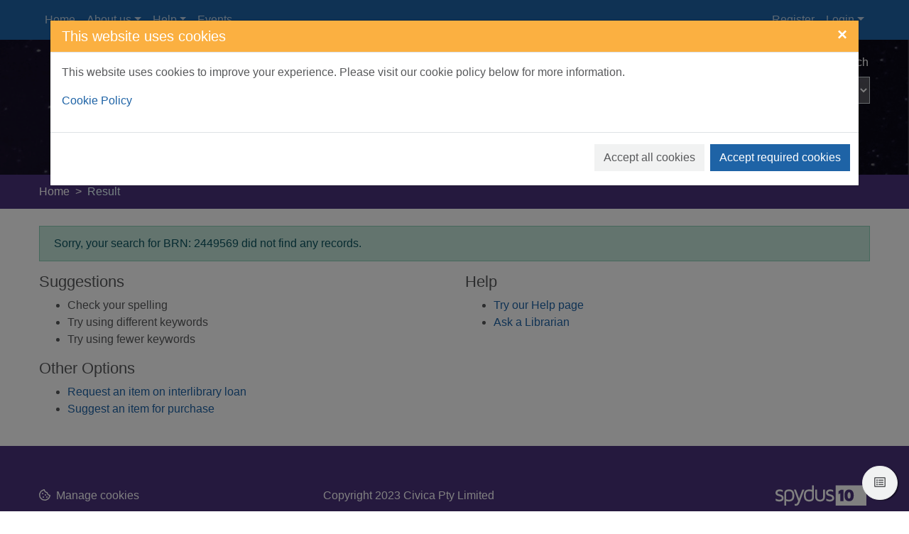

--- FILE ---
content_type: text/html; charset=UTF-8
request_url: https://southlanarkshire.spydus.co.uk/cgi-bin/spydus.exe/ENQ/WPAC/BIBENQ?SETLVL=&BRN=2449569
body_size: 45599
content:
<!DOCTYPE html>
<html lang="en" xmlns="http://www.w3.org/1999/xhtml" xmlns:x="http://www.w3.org/1999/xhtml" xmlns:msxsl="urn:schemas-microsoft-com:xslt" xmlns:civica="http://www.civica.com"><head prefix="og: http://ogp.me/ns# books: http://ogp.me/ns/books#" data-cookie="1"><meta charset="utf-8" /><meta http-equiv="x-ua-compatible" content="ie=edge" /><title>Result | South Lanarkshire Libraries</title><meta name="viewport" content="width=device-width, initial-scale=1, shrink-to-fit=no" /><meta name="robots" content="noindex, follow" /><meta property="og:image" content="https://southlanarkshire.spydus.co.uk/docs/WPAC/images/SLLC LOGO WHITE.png" /><link rel="apple-touch-icon" sizes="57x57" href="/favicon/apple-touch-icon-57x57.png" /><link rel="apple-touch-icon" sizes="60x60" href="/favicon/apple-touch-icon-60x60.png" /><link rel="apple-touch-icon" sizes="72x72" href="/favicon/apple-touch-icon-72x72.png" /><link rel="apple-touch-icon" sizes="76x76" href="/favicon/apple-touch-icon-76x76.png" /><link rel="apple-touch-icon" sizes="114x114" href="/favicon/apple-touch-icon-114x114.png" /><link rel="apple-touch-icon" sizes="120x120" href="/favicon/apple-touch-icon-120x120.png" /><link rel="apple-touch-icon" sizes="144x144" href="/favicon/apple-touch-icon-144x144.png" /><link rel="apple-touch-icon" sizes="152x152" href="/favicon/apple-touch-icon-152x152.png" /><link rel="apple-touch-icon" sizes="180x180" href="/favicon/apple-touch-icon-180x180.png" /><link rel="icon" type="image/png" href="/favicon/favicon-32x32.png" sizes="32x32" /><link rel="icon" type="image/png" href="/favicon/favicon-96x96.png" sizes="96x96" /><link rel="icon" type="image/png" href="/favicon/favicon-16x16.png" sizes="16x16" /><link rel="icon" type="image/png" href="/favicon/android-chrome-192x192.png" sizes="192x192" /><link rel="manifest" href="/favicon/manifest.json" /><meta name="msapplication-TileColor" content="#195959" /><meta name="msapplication-TileImage" content="/favicon/mstile-144x144.png" /><meta name="theme-color" content="#ffffff" /><meta property="og:site_name" content="South Lanarkshire Libraries" /><meta property="og:locale" content="en-AU" /><script src="/docs/WPAC/js/modernizr-spydus.js"></script><link href="/docs/WPAC/css/bootstrap.min.css" rel="stylesheet" /><link href="/docs/WPAC/css/kendo.default-main.min.css" rel="stylesheet" /><link href="/docs/WPAC/css/spydus.css" rel="stylesheet" /><link href="/docs/WPAC/fontawesome-pro-5.15.4-web/css/all.min.css" rel="stylesheet" /><link href="/docs/WPAC/fontawesome-pro-5.15.4-web/css/v4-shims.min.css" rel="stylesheet" /><link href="/docs/WPAC/css/jssocials.css" rel="stylesheet" /><link href="/docs/WPAC/css/jssocials-theme-flat.css" rel="stylesheet" /><script src="/docs/WPAC/js/timeout.js"></script><script defer="defer">
                setupTimeout(1200, 20, '/cgi-bin/spydus.exe/MSGTRN/WPAC/TIMEOUT');
              </script><script async="true" src="https://www.googletagmanager.com/gtag/js?id=G-XR9VD1Q8VT"></script><script>
        var allowGA = false;
        var cookieVal = GetCookie("consentSettings" + getCookieLocationPort());
        if (cookieVal == 'ALL')
          allowGA = true;

        if (allowGA) {
          window.dataLayer = window.dataLayer || [];
          function gtag(){dataLayer.push(arguments);}
          gtag('js', new Date());
          gtag('config', 'G-XR9VD1Q8VT');
        }
      </script><style type="text/css">
      body {
        background-color: rgba(255,255,255,1);
        color: rgba(88,89,91,1);
      }

      a {
        color: rgba(30, 99, 166, 1);
        text-decoration: none;
        font-weight: 400;
      }

        a:hover {
          color: rgba(30, 99, 166, 1);
          text-decoration: underline;
        }

      .container {
        max-width: 1200px;
      }

      h1, .h1 {
        font-size: 1.75rem;
      }

      h2, .h2 {
        font-size: 1.5rem;
      }

      h3, .h3 {
        font-size: 1.375rem;
      }

      h4, .h4 {
        font-size: 1.25rem;
      }

      h5, .h5 {
        font-size: 1.125rem;
      }

      header {
        
            background-image: url('/docs/wpac/images/Spydus active-e-1400x1050.gif');
          
      }

        header:before {
          background-color: rgba(0, 0, 0, 0.55);
        }

      #header-main {
        height: 190px;
        padding-top: 20px;
      }

      @media (min-width: 768px) {
        #header-main.header-large {
          height: 190px;
          padding-top: 20px;
        }
      }

      .header-logo img {
        width: 180px;
      }

      .navbar,
      #skiptocontent {
        background-color: rgba(30, 99, 166, 1);
      }

      .navbar-brand img {
        width: 40px;
        height: 33px;
      }

      .navbar-nav .nav-link {
        color: rgba(255,255,255,.7);
        text-decoration: none;
        font-weight: 400;
      }

      .navbar-nav .nav-link:hover,
      #skiptocontent a {
        color: rgba(255,255,255,1);
        text-decoration: none;
      }

      #header-search-advanced {
        color: rgba(255, 255, 255, 1);
        text-decoration: none;
        font-weight: 400;
      }

        #header-search-advanced:hover {
          color: rgba(255, 255, 255, 1);
          text-decoration: underline;
        }

      #header-search input {
        background-color: rgba(0, 0, 0, 0.13);
        color: rgba(255, 255, 255, 1);
        border-bottom-color: rgba(255, 255, 255, 1);
      }

        #header-search input::placeholder {
          color: rgba(255, 255, 255, 0.7);
        }

      #header-search button {
        background-color: transparent;
        color: rgba(255,255,255,1);
        border-bottom-color: rgba(255,255,255,1);
      }

      #header-search select {
        background-color: rgba(255,255,255,.3);
        color: rgba(255, 255, 255, 1);
      }

        #header-search select option,
        #header-search select optgroup {
          color: rgba(88,89,91,1);
      }

      ul.autocompleter-choices li.autocompleter-selected {
        background-color: rgba(241,98,78,1);
        color: rgba(255,255,255,1);
      }

      .navbar-login {
        background-color: rgba(241,242,242,1);
      }

      @media (min-width: 992px) {
        .navbar-login {
          min-width: 350px;
        }
      }

      footer {
        background-color: rgba(74, 50, 124, 1);
        color: rgba(255,255,255,1);
        padding-top: 50px;
        padding-bottom: 50px;
      }

      footer a {
        color: rgba(255,255,255,1);
        text-decoration: none;
        font-weight: 400;
      }

        footer a:hover {
          color: rgba(255,255,255,1);
          text-decoration: underline;
      }

      #mylist-floating a {
        color: rgba(88,89,91,1);
      }

      .search-result-header h1 {
        font-size: 1.25rem;
      }

      @media (min-width: 768px) {
        .search-result-header h1 {
          font-size: 1.75rem;
        }
      }

      .main-content-header {
        color: rgba(30, 99, 166, 1);
      }

      .result-header-options {
        background-color: rgba(241,242,242,1);
      }

      .prvnxt {
        color: rgba(187,189,191,1);
      }

      #breadcrumbs {
        background-color: rgba(74, 50, 124, 1);
      }

        #breadcrumbs a {
          color: rgba(255,255,255,1);
          text-decoration: none;
          font-weight: 400;
        }

          #breadcrumbs a:hover {
            color: rgba(255,255,255,1);
            text-decoration: underline;
          }

      .breadcrumb-item + .breadcrumb-item:before {
        content: ">";
        color: rgba(255,255,255,1);
      }

      .breadcrumb-item.active {
        color: rgba(232,255,255,1);
      }

      .btn-primary {
        color: rgba(255,255,255,1);
        background-color: rgba(30, 99, 166, 1);
        border-color: rgba(30, 99, 166, 1);
      }
      
        .btn-primary:hover,
        .btn-primary:focus,
        .btn-primary.focus,
        .btn-primary:active,
        .btn-primary.active,
        .btn-primary:disabled,
        .btn-primary.disabled,
        .show > .btn-primary.dropdown-toggle {
          color: rgba(255,255,255,1);
          background-color: rgba(30, 99, 166, 1) !important;
          border-color: rgba(30, 99, 166, 1) !important;
        }
        
      .btn-outline-primary {
        color: rgba(30, 99, 166, 1);
        border-color: rgba(30, 99, 166, 1);
      }

        .btn-outline-primary:hover,
        .btn-outline-primary:focus,
        .btn-outline-primary.focus,
        .btn-outline-primary:active,
        .btn-outline-primary.active {
          color: rgba(255,255,255,1);
          background-color: rgba(30, 99, 166, 1) !important;
          border-color: rgba(30, 99, 166, 1) !important;
        }

      .btn-secondary {
        background-color: rgba(241,242,242,1);
        border-color: rgba(241,242,242,1);
        color: rgba(88,89,91,1);
      }

        .btn-secondary:hover,
        .btn-secondary:active,
        .btn-secondary.active,
        .show &gt; .btn-secondary.dropdown-toggle {
          background-color: rgba(230,231,232,1);
          border-color: rgba(187,189,191,1);
          color: rgba(88,89,91,1);
        }

      .alert-info {
        color: rgba(12,84,96,1);
        background-color: rgba(197,230,218,1);
        border-color: rgba(139,206,182,1);
      }

        .alert-info a {
          color: rgba(6,44,51,1);
        }

      .alert-update {
        color: rgba(0,0,0,1);
        background-color: rgba(253,245,244,1);
        border-color: rgba(232,159,147,1);
      }

      .alert-warning {
        color: rgba(133,100,4,1);
        background-color: rgba(255,243,205,1);
        border-color: rgba(255,238,186,1);
      }

        .alert-warning a {
          color: rgba(83,63,3,1);
        }

      .alert-danger {
        color: rgba(114,28,36,1);
        background-color: rgba(248,215,218,1);
        border-color: rgba(245,198,203,1);
      }

        .alert-danger a {
          color: rgba(73,18,23,1);
        }

      .alert-success {
        color: rgba(21,87,36,1);
        background-color: rgba(212,237,218,1);
        border-color: rgba(195,230,203,1);
      }

        .alert-success a {
          color: rgba(11,46,19,1);
        }

      .alert a {
        font-weight: 700;
      }

      .panel {
        background-color: rgba(241,242,242,1);
        border-color: rgba(30, 99, 166, 1);
      }

      .panel-header {
        background-color: rgba(30, 99, 166, 1);
      }

        .panel-header h5 {
          font-size: 1.125rem;
          font-weight: 500;
          color: rgba(255,255,255,1);
      }

      .panel-alert {
        border-color: rgba(177,16,48,1);
      }

        .panel-alert .panel-header {
          background-color: rgba(177,16,48,1);
      }

      .list-group-item-action:focus,
      .list-group-item-action:hover {
        background-color: rgba(230,231,232,1);
      }

      .list-group-item.active {
        background-color: rgba(30, 99, 166, 1);
        border-color: rgba(30, 99, 166, 1);
      }

      .modal-header {
        background-color: rgba(251,176,65,1);
      }

        .modal-header button.close {
          color: rgba(255,255,255,1);
        }

      .modal-title {
        color: rgba(255,255,255,1);
      }

      .page-link {
        color: rgba(30, 99, 166, 1);
      }

        .page-link:hover {
          color: rgba(30, 99, 166, 1);
        }

      .page-item.active .page-link {
        background-color: rgba(30, 99, 166, 1);
        border-color: rgba(30, 99, 166, 1);
      }

      .page-item.disabled .page-link {
        color: rgba(187,189,191,1);
      }

      .form-horizontal .form-control,
      .form-horizontal .form-control:focus {
        background-color: rgba(241,242,242,1);
      }
      
      .form-buttons .btn-secondary {
        border-color: rgba(0,0,0,.15);
      }
    
      .form-options legend {
        color: rgba(30, 99, 166, 1);
      }

      .legend-sm {
        color: rgba(30, 99, 166, 1);
      }
      
      .form-static-text-alert {
        font-weight: 600;
        color: rgba(177,16,48,1);
      }
      
      .label-required:before {
        content: "*";
        font-weight: 700;
        color: rgba(177,16,48,1);
      }

      .label-selected:before {
        content: "*";
        font-weight: 700;
        color: rgba(30, 99, 166, 1);
      }
      
      .form-check.radio-inline:hover,
      .form-check.radio-inline.is-checked {
        border-color: rgba(0,0,0,.15);
        background-color: rgba(241,242,242,1);
      }

      .form-check.checkbox-shrink:hover,
      .form-check.checkbox-shrink.is-checked {
        border-color: rgba(0,0,0,.15);
        background-color: rgba(241,242,242,1);
      }
      
      .highlight {
        color: inherit;
        font-weight: inherit;
      }

      .rating {
        font-size: 1.25rem;
        color: rgba(251,176,65,1) !important;
      }

      .badge-spydus {
        background-color: rgba(241,98,78,1);
        color: rgba(255,255,255,1) !important;
      }
      
      .noimgsc {
        background-color: rgba(30, 99, 166, 1);
      }
      
      .noimgsc .bc1 {
        background-color: rgba(182,43,96,1);
        color: rgba(255,255,255,1);
      }

      .noimgsc .bc2 {
        background-color: rgba(241,98,78,1);
        color: rgba(255,255,255,1);
      }

      .noimgsc .bc3 {
        background-color: rgba(251,176,65,1);
        color: rgba(0,0,0,1);
      }

      .noimgsc .bc4 {
        background-color: rgba(43,146,109,1);
        color: rgba(255,255,255,1);
      }

      .noimgsc .bc5 {
        background-color: rgba(132,35,148,1);
        color: rgba(255,255,255,1);
      }

      .noimgsc .bc6 {
        background-color: rgba(76,175,80,1);
        color: rgba(0,0,0,1);
      }

      .noimgsc .bc7 {
        background-color: rgba(251,176,65,1);
        color: rgba(0,0,0,1);
      }

      .noimgsc .bc8 {
        background-color: rgba(43,146,109,1);
        color: rgba(255,255,255,1);
      }

      .noimgsc .bc9 {
        background-color: rgba(132,35,148,1);
        color: rgba(255,255,255,1);
      }

      .noimgsc .bc10 {
        background-color: rgba(182,43,96,1);
        color: rgba(255,255,255,1);
      }
      
      @media (min-width: 992px) {
        .col-records-brief {
          padding-left: 3rem;
        }
      }
      
      .current-sort {
        text-decoration: underline;
      }
      
      .dropdown-item.sort-selected {
        color: rgba(248,249,250,1) !important;
        background-color: rgba(108,117,125,1) !important;
      }
      
      .availability a {
        color: rgba(30, 99, 166, 1);
        text-decoration: none;
        font-weight: 600;
      }

      .availability a:hover {
        color: rgba(30, 99, 166, 1);
        text-decoration: underline;
      }
      
      .card-list-image-header {
        background-color: rgba(241,98,78,1);
        color: rgba(255,255,255,1);
      }

      .card-list .card-list-header-message .newTitle {
        color: rgba(241,98,78,1);
        font-size: 1.259rem;
        font-weight: 600;
      }

      .card-list .card-list-header-message .prevBorrowed {
        color: rgba(241,98,78,1);
        font-size: 1.259rem;
        font-weight: 600;
      }

      .card-grid-image-header {
      background-color: rgba(241,98,78,1);
        color: rgba(255,255,255,1);
      }
      
      .card-grid-image-body .recfrmt-icon {
        background-color: rgba(0,0,0,1);
        color: rgba(255,255,255,1);
      }

      .card-grid .card-text.newTitle {
        color: rgba(241,98,78,1);
        font-size: 1.259rem;
        font-weight: 600;
      }

      .card-grid .card-text.prevBorrowed {
        color: rgba(241,98,78,1);
        font-size: 1.259rem;
        font-weight: 600;
      }

      .fd-feature {
      margin-top: .25rem;
        background-color: rgba(30, 99, 166, 1);
      }

      .fd-feature .card {
        color: rgba(255,255,255,1);
      }

      .fd-feature .card a {
        color: rgba(255,255,255,1);
      }

      .fd-feature .card-text.newTitle {
        color: rgba(255,255,255,1);
        font-size: 1.25rem;
        font-weight: 600;
      }

      .fd-feature .card-text.prevBorrowed {
        color: rgba(255,255,255,1);
        font-size: 1.25rem;
        font-weight: 600;
      }

      .fd-availability .card-header {
      color: rgba(255,255,255,1);
        background-color: rgba(30, 99, 166, 1);
      }
      
      @media (min-width: 768px) {
        .fd-availability .card {
          box-shadow: .25rem .25rem 1rem rgba(59,136,149,.6);
        }
      }
      
      .fd-caption {
        font-weight: 600;
      }
      
      .openinghours-day {
        font-weight: 700;
      }

      .holiday-dates {
        font-weight: 700;
      }

      #imageViewer {
        height: 200px;
      }

      @media (min-width: 768px) {
        #imageViewer {
          height: 400px;
        }
      }

      .counter .form-check:hover {
        background-color: rgba(230,231,232,1);
      }

      .counter .form-check.is-checked {
        background-color: rgba(255,236,211,1);
      }
      
      .thumb-container {
        background: rgba(241,242,242,1);
        border-color: rgba(230,231,232,1);
      }
      
      @media (min-width: 992px) {
        .brw-loggedin {
          width: 14rem;
        }

        .brw-loggedin.show {
          background-color: rgba(241,98,78,1);
          color: rgba(255,255,255,1);
        }

        .brw-loggedin.show #navbarLoginMenuLinkName {
          color: rgba(255,255,255,1);
        }

        .brw-loggedin .dropdown-menu {
          background-color: rgba(241,98,78,1);
          width: 14rem;
          border-color: rgba(241,98,78,1);
        }

        .brw-loggedin .dropdown-menu a {
          color: rgba(255,255,255,1);
        }

        .brw-loggedin .dropdown-header {
          color: rgba(255,255,255,1);
        }

        .brw-loggedin .dropdown-menu a:hover,
        .brw-loggedin .dropdown-menu a:focus,
        .brw-loggedin .dropdown-menu a:active {
          color: rgba(255,255,255,1);
          background-color: rgba(244,129,105,1);
        }

        .brw-loggedin .dropdown-divider {
          border-top-color: rgba(244,129,105,1);
        }
      }
      
      .brw-dashboard-item {
        color: rgba(255,255,255,1);
        background-color: rgba(30, 99, 166, 1);
      }

      .brw-dashboard-item:hover {
        background-color: rgba(8,62,82,.8) !important;
        color: rgba(255,255,255,1);
      }
      
      .brw-dashboard-alert-danger {
        background-color: rgba(182,43,96,1);
      }

      .brw-dashboard-alert-success {
        background-color: rgba(14,78,14,1);
      }
      
      .is-new .brw-message-text {
        font-weight: 700;
      }
      
      .loan-overdue {
        font-weight: 700;
        color: rgba(255,0,0,1);
      }

      .loan-due-today {
        font-weight: 700;
        color: rgba(255,0,0,1);
      }

      .loan-due-soon {
        font-weight: 700;
        color: rgba(255,0,0,1);
      }

      .loan-reserved {
        font-weight: 700;
        color: rgba(255,0,0,1);
      }
      
      .table-stacked .dropdown-item {
        color: rgba(88,89,91,1) !important;
      }
      
      .tab-container-collapse .tab-container-head span {
        color: rgba(74, 50, 124, 1);
      }

      a.header-collapse {
        color: rgba(74, 50, 124, 1);
      }

      a.header-collapse:hover {
        color: rgba(74, 50, 124, 1);
      }
      
      .tab-container-fixed {
        box-shadow: .125rem .125rem .75rem rgba(0,0,0,.125);
      }

      .tab-container-head h2 {
        font-size: 1.25rem;
      }
      
      .tab-container-fixed .tab-container-head h2 {
        background-color: rgba(74, 50, 124, 1);
        color: rgba(255,255,255,1);
      }
      
      .facet-oper-and {
        background-color: rgba(30, 99, 166, 1);
        border-color: rgba(30, 99, 166, 1);
        color: rgba(255,255,255,1);
      }

      .facet-oper-not {
        background-color: rgba(30, 99, 166, 1);
        border-color: rgba(30, 99, 166, 1);
        color: rgba(255,255,255,1);
      }
      
      .facet-group-header:hover {
        background-color: rgba(230,231,232,1);
      }

      .facet-group-header a {
        color: rgba(88,89,91,1);
        font-weight: 600;
      }

      .facet-group-header a:hover {
        color: rgba(88,89,91,1);
      }

      .facet-group-header a.collapsed {
        font-weight: 400;
      }
      
      .menu-group-header:hover {
        background-color: rgba(230,231,232,1);
      }

      .menu-group-header a {
        color: rgba(88,89,91,1);
        font-weight: 600;
      }

      .menu-group-header a:hover {
        color: rgba(88,89,91,1);
      }

      .menu-group-header a.collapsed {
        font-weight: 400;
      }

      .event-inprogress {
        font-weight: 700;
        color: rgba(14,78,14,1);
      }

      .event-cancelled {
        font-weight: 700;
        color: rgba(255,0,0,1);
      }

      .event-closed {
        font-weight: 700;
        color: rgba(255,0,0,1);
      }

      .event-complete {
        font-weight: 700;
        color: rgba(255,0,0,1);
      }

      .event-full {
        font-weight: 700;
        color: rgba(255,0,0,1);
      }

      .event-registrationreq {
        font-weight: 700;
        color: rgba(8,62,82,1);
      }

      .event-noregistration {
        font-weight: 700;
        color: rgba(8,62,82,1);
      }

      .event-venueregistration {
        font-weight: 700;
        color: rgba(8,62,82,1);
      }

      .event-fee {
        font-weight: 700;
        color: rgba(8,62,82,1);
      }

      .event-free {
        font-weight: 700;
        color: rgba(14,78,14,1);
      }

      .event-postponed-brief {
        font-weight: 700;
        color: rgba(255,0,0,1);
      }

      .event-postponed-full {
        font-weight: 700;
        color: rgba(0,255,255,1);
      }

      .evreg-confirmed {
        font-weight: 700;
        color: rgba(14,78,14,1);
      }

      .evreg-pendingpayment {
        font-weight: 700;
        color: 700;
      }

      .evreg-onwaitlist {
        font-weight: 700;
        color: rgba(8,62,82,1);
      }

      .evreg-cancelled {
        font-weight: 700;
        color: rgba(255,0,0,1);
      }

      .evreg-eventcancelled {
        font-weight: 700;
        color: rgba(255,0,0,1);
      }

      .evreg-eventcomplete {
        font-weight: 400;
        color: rgba(88,89,91,1);
      }

      a.card-event-header-fixed {
        background-color: rgba(74, 50, 124, 1);
        color: rgba(255,255,255,1);
      }

      a.card-event-header-fixed:hover {
        color: rgba(255,255,255,1);
      }

      a.card-event-header-overlay {
        background-color: rgba(8,62,82,.8);
        color: rgba(255,255,255,1);
      }

      a.card-event-header-overlay:hover {
        color: rgba(255,255,255,1);
      }
      
      .bookings .bookings-header-daymonth {
        background-color: rgba(74, 50, 124, 1);
        color: rgba(255,255,255,1);
      }

      .bookings .bookings-header-daytime {
        background-color: rgba(30, 99, 166, 1);
        color: rgba(255,255,255,1);
      }

      .bookings .bookings-item.odd {
        background-color: rgba(241,242,242,1);
      }

      .bookings .bookings-item.even {
        background-color: transparent;
      }
      
      .booking-unavail {
        color: rgba(255,0,0,1);
      }
      
      .booking-mybooking {
        color: rgba(132,35,148,1);
      }
      
      .booking-booked {
        color: rgba(43,146,109,1);
      }
      
      .booking-alert {
        color: rgba(255,0,0,1);
      }

      .wc1 a { 
        font-size: 0.8rem; 
        font-weight: 400; 
        color: rgba(8,62,82,1);
      }

      .wc2 a { 
        font-size: 0.8rem; 
        font-weight: 700; 
        color: rgba(54,125,138,1);
      }

      .wc3 a { 
        font-size: 0.95rem; 
        font-weight: 400; 
        color: rgba(8,62,82,1);
      }

      .wc4 a { 
        font-size: 0.95rem; 
        font-weight: 700; 
        color: rgba(54,125,138,1);
      }

      .wc5 a { 
        font-size: 1.1rem; 
        font-weight: 400; 
        color: rgba(8,62,82,1);
      }

      .wc6 a { 
        font-size: 1.1rem; 
        font-weight: 700; 
        color: rgba(54,125,138,1);
      }

      .wc7 a { 
        font-size: 1.25rem; 
        font-weight: 400; 
        color: rgba(8,62,82,1);
      }

      .wc8 a { 
        font-size: 1.25rem; 
        font-weight: 700; 
        color: rgba(54,125,138,1);
      }

      .wc9 a { 
        font-size: 1.4rem; 
        font-weight: 400; 
        color: rgba(8,62,82,1);
      }

      .wc10 a { 
        font-size: 1.4rem; 
        font-weight: 700; 
        color: rgba(54,125,138,1);
      }
      
      #toggleSearch {
        color: rgba(255,255,255,1);
      }

      #toggleLogin {
        color: rgba(255,255,255,1);
      }

      .navbar-toggler.collapsed .navbar-toggler-icon,
      .navbar-toggler.collapsed .navbar-toggler-icon:before,
      .navbar-toggler.collapsed .navbar-toggler-icon:after,
      .navbar-toggler .navbar-toggler-icon:after,
      .navbar-toggler .navbar-toggler-icon:before {
        background-color:  rgba(255,255,255,1);
      }
    </style></head><body data-instcode="SLAN" data-subsite=""><div id="skiptocontent"><a href="#mainContent" class="sr-only sr-only-focusable" accesskey="9">Skip to main content</a></div><div id="hidden-dialogs"><div class="modal fade" id="confirmDlg" tabindex="-1" role="dialog" aria-labelledby="confirmDlgLabel" aria-hidden="true"><div class="modal-dialog" role="document"><div class="modal-content"><div class="modal-header"><h4 class="modal-title" id="confirmDlgLabel">Confirm Action</h4><button type="button" class="close" data-dismiss="modal" aria-label="Close"><span aria-hidden="true">&times;</span></button></div><div class="modal-body"><p><span id="confirmMessage">Confirmation message</span></p></div><div class="modal-footer"><button type="button" class="btn btn-secondary" data-dismiss="modal">Close</button><button type="button" id="confirmTarget" class="btn btn-primary" onclick="return closeConfirmDlg();">Confirm</button></div></div></div></div><div class="modal fade" id="alertDlg" tabindex="-1" role="dialog" aria-labelledby="alertDlgLabel" aria-hidden="true"><div class="modal-dialog" role="document"><div class="modal-content"><div class="modal-header"><h4 class="modal-title" id="alertDlgLabel">Alert</h4><button type="button" class="close" data-dismiss="modal" aria-label="Close"><span aria-hidden="true">&times;</span></button></div><div class="modal-body"><p><span id="alertMessage">Alert message</span></p></div><div class="modal-footer"><button type="button" class="btn btn-secondary" data-dismiss="modal">Close</button></div></div></div></div><div class="modal fade" id="holdingsDlg" tabindex="-1" role="dialog" aria-labelledby="holdingsDlgLabel" aria-hidden="true"><div class="modal-dialog modal-lg" role="document"><div class="modal-content"><div class="modal-header"><h4 class="modal-title" id="holdingsDlgLabel">Availability<span id="tabHoldingsLoading" class="ml-2"><span class="fas fa-spinner fa-pulse"></span><span class="sr-only">Loading...</span></span></h4><button type="button" class="close" data-dismiss="modal" aria-label="Close"><span aria-hidden="true">&times;</span></button></div><div class="modal-body"><div id="tabHoldingsLoaded"></div></div><div class="modal-footer"><button type="button" id="holdingsDlg-plcrsv" class="btn btn-primary" style="display: none;">Place reservation</button><button type="button" class="btn btn-secondary" data-dismiss="modal">Close</button></div></div></div></div><div class="modal fade" id="newSVLDlg" tabindex="-1" role="dialog" aria-labelledby="newSVLDlgLabel" aria-hidden="true"><div class="modal-dialog" role="document"><div class="modal-content"><form id="newSVLForm" name="newSVLForm" method="post" action="#" novalidate="novalidate" data-hideonsubmit="true"><div class="modal-header"><h4 class="modal-title" id="newSVLDlgLabel">Add new saved list</h4><button type="button" class="close" data-dismiss="modal" aria-label="Close"><span aria-hidden="true">&times;</span></button></div><div class="modal-body"><div class="form-group"><label for="SVLNAME" class="label-required">New saved list description:</label><input type="text" name="SVLNAME" id="SVLNAME" class="form-control" pattern="^[\w ]*$" required="required" aria-describedby="helpSVLNAME" aria-labelledby="valSVLNAMEmsg" /><div class="invalid-feedback" aria-live="polite" id="valSVLNAMEmsg">Please enter your saved list description in the required format.</div><small class="form-text text-muted" id="helpSVLNAME">Please enter a description for your new saved list. Your saved list description may contain only letters, numbers, spaces and underscores.</small></div></div><div class="modal-footer"><button type="button" class="btn btn-secondary" data-dismiss="modal">Close</button><button type="submit" class="btn btn-primary">Add</button></div></form></div></div></div><div class="modal fade" id="iFrameDlg" tabindex="-1" role="dialog" aria-labelledby="iFrameDlgLabel" aria-hidden="true"><div class="modal-dialog modal-lg" role="document"><div class="modal-content"><div class="modal-header"><h4 class="modal-title" id="iFrameDlgLabel">External display</h4><button type="button" class="close" data-dismiss="modal" aria-label="Close"><span aria-hidden="true">&times;</span></button></div><div class="modal-body"><div class="embed-responsive embed-responsive-16by9"><iframe class="embed-responsive-item" frameborder="0"></iframe></div></div></div></div></div><div class="modal fade" id="offcanvasCookie" tabindex="-1" role="dialog" aria-labelledby="offcanvasCookieLabel" aria-hidden="true"><div class="modal-dialog modal-xl" role="document"><div class="modal-content"><div class="modal-header"><h4 class="modal-title" id="offcanvasCookieLabel">This website uses cookies</h4><button type="button" class="close" data-dismiss="modal" aria-label="Close"><span aria-hidden="true">&times;</span></button></div><div class="modal-body"><p>This website uses cookies to improve your experience. Please visit our cookie policy below for more information.</p><p><a href="/cgi-bin/spydus.exe/MSGTRN/WPAC/COOKIEPOLICY" target="_blank">Cookie Policy</a></p></div><div class="modal-footer"><button type="button" class="btn btn-secondary mr-2 mr-md-0 ml-md-2 mb-2" id="offcanvasCookie_all">Accept all cookies</button><button type="button" class="btn btn-primary mr-2 mr-md-0 ml-md-2 mb-2" id="offcanvasCookie_req">Accept required cookies</button></div></div></div></div></div><header><nav class="navbar navbar-expand-lg"><div class="container"><button class="navbar-toggler collapsed" type="button" data-toggle="collapse" data-target="#header-navbar" aria-controls="header-navbar" aria-expanded="false" aria-label="Toggle navigation" title="Toggle navigation"><span class="navbar-toggler-icon"></span></button><button class="btn btn-secondary d-lg-none" id="toggleLogin" type="button" aria-label="User menu" title="User menu"><span class="fas fa-user"></span></button><button class="btn btn-secondary d-sm-none" id="toggleSearch" type="button" onclick="$('#header-main').toggleClass('d-none');" aria-label="Toggle search" title="Toggle search"><span class="fas fa-search"></span></button><a href="http://www.slleisureandculture.co.uk/" class="navbar-brand d-flex mx-auto d-lg-none"><img src="/docs/WPAC/images/SLLC LOGO WHITE 2.png" alt="South Lanarkshire Leisure &amp; Culture logo" /></a><div class="collapse navbar-collapse" id="header-navbar"><ul class="navbar-nav mr-auto mt-2 mt-lg-0"><li class="nav-item"><a class="nav-link" href="/spydus.html">Home</a></li><li class="nav-item dropdown"><a class="nav-link dropdown-toggle" href="#" id="dropdown01" data-toggle="dropdown" aria-haspopup="true" aria-expanded="false">About us</a><div class="dropdown-menu" aria-labelledby="dropdown01"><a class="dropdown-item" href="http://www.slleisureandculture.co.uk/info/23/library_locations" target="_blank">Locations and opening hours</a><a class="dropdown-item" href="/cgi-bin/spydus.exe/MSGTRNGEN/WPAC/CONTACT">Contact us</a><a class="dropdown-item" href="http://www.slleisureandculture.co.uk/download/downloads/id/450/library_stock_guidelines" target="_blank">Library stock guidelines</a><a class="dropdown-item" href="http://www.slleisureandculture.co.uk/download/downloads/id/451/south_lanarkshire_leisure_and_culture_acceptable_use_policy" target="_blank">South Lanarkshire Leisure and Culture Acceptable Use Policy</a></div></li><li class="nav-item dropdown"><a class="nav-link dropdown-toggle" href="#" id="dropdown02" data-toggle="dropdown" aria-haspopup="true" aria-expanded="false">Help</a><div class="dropdown-menu" aria-labelledby="dropdown02"><a class="dropdown-item" href="/cgi-bin/spydus.exe/MSGTRN/WPAC/HLP?HOMEPRMS=HLPPARAMS">Finding information</a><a class="dropdown-item" href="/cgi-bin/spydus.exe/MSGTRN/WPAC/FAQ?HOMEPRMS=FAQPARAMS">FAQ</a><a class="dropdown-item" href="/cgi-bin/spydus.exe/MSGTRN/WPAC/HOWTO?HOMEPRMS=HOWTOPARAMS">How to...</a><a class="dropdown-item" href="/cgi-bin/spydus.exe/MSGTRN/WPAC/HLPMYLIB?HOMEPRMS=HLPMYLIBPARAMS">Using My Account</a></div></li><li class="nav-item"><a class="nav-link" href="/cgi-bin/spydus.exe/MSGTRN/WPAC/EVENTS?HOMEPRMS=EVSESPARAMS">Events</a></li></ul><ul class="navbar-nav"><li class="nav-item"><a class="nav-link" href="/cgi-bin/spydus.exe/MSGTRN/WPAC/JOIN">Register</a></li><li class="nav-item dropdown"><a class="nav-link dropdown-toggle" href="#" id="navbarLoginMenuLink" data-toggle="dropdown" aria-haspopup="true" aria-expanded="false" rel="nofollow">Login</a><div class="dropdown-menu dropdown-menu-right navbar-login" aria-labelledby="navbarLoginMenuLink"><form id="frmLogin" method="post" action="/cgi-bin/spydus.exe/PGM/WPAC/CCOPT/LB/2" novalidate="novalidate"><p>Login using your library account</p><fieldset><legend class="sr-only">Login with your library account</legend><div class="form-group"><label for="user_name">Borrower ID or username:</label><input type="text" class="form-control" id="user_name" name="BRWLID" required="required" aria-describedby="helpLoginID" autocomplete="username" aria-labelledby="valuser_namemsg"></input><div class="invalid-feedback" aria-live="polite" id="valuser_namemsg">Please enter your borrower ID or username.</div><small id="helpLoginID" class="form-text text-muted">Your borrower ID is the barcode from your library card.</small></div><div class="form-group"><label for="user_password">Password:</label><input type="password" class="form-control" id="user_password" name="BRWLPWD" required="required" aria-describedby="helpLoginPassword" autocomplete="current-password" aria-labelledby="valuser_passwordmsg"></input><div class="invalid-feedback" aria-live="polite" id="valuser_passwordmsg">Please enter your password.</div><small id="helpLoginPassword" class="form-text text-muted">Your password must be 4 characters long and contain only numbers</small></div></fieldset><button type="submit" class="btn btn-primary btn-block my-3 btn-submit g-recaptcha-btn">Login</button><div class="navbar-login-footer"><div class="navbar-login-forgot"><a href="/cgi-bin/spydus.exe/PGM/WPAC/CCOPT/RPWD/1" rel="nofollow">Forgot your password?</a></div><div class="navbar-login-register"><span>Not a member? </span><a href="/cgi-bin/spydus.exe/MSGTRN/WPAC/JOIN">Register now</a></div></div><fieldset hidden="true" class="form-hidden-fields"><legend class="sr-only">Hidden form elements</legend><input type="hidden" name="RDT" value="/cgi-bin/spydus.exe/SET/WPAC/BIBENQ/150949105" /></fieldset></form></div></li></ul></div></div></nav><div id="header-main" class="d-none d-sm-block"><div class="container"><div class="row no-gutters"><div class="col-3 d-none d-lg-block align-self-center header-logo"><a href="http://www.slleisureandculture.co.uk/"><img src="/docs/WPAC/images/SLLC LOGO WHITE.png" class="img-fluid" alt="South Lanarkshire Leisure &amp; Culture logo" /></a><span></span></div><div class="col"><form id="header-search" method="get" action="/cgi-bin/spydus.exe/ENQ/WPAC/BIBENQ"><div class="d-flex justify-content-end"><a href="/cgi-bin/spydus.exe/MSGTRN/WPAC/COMB" id="header-search-advanced" data-defadvpage="COMB">Advanced search</a></div><fieldset><legend class="sr-only">Header quickfind search</legend><div class="row justify-content-end"><div class="col-12 col-sm col-md-7 col-lg-7 pr-sm-1 mb-2"><div class="input-group"><label for="header-search-entry" class="sr-only">Search Terms</label><input type="text" name="ENTRY" id="header-search-entry" class="form-control" maxlength="200" value="" placeholder="Search by keyword" /><div class="input-group-append"><button type="submit" id="header-search-submit" class="btn btn-secondary" aria-label="Search" title="Search"><span class="fas fa-search"></span></button></div></div></div><div class="col-12 col-sm-auto pl-sm-1"><select class="form-control" title="Search type" onchange="headerSearchOptionChange(event)" aria-label="Search options"><optgroup label="Library catalogue" data-advpage="COMB"><option data-tpc="WPAC/BIBENQ" data-sorts="SQL_REL_BIB" data-cf="" data-qry="" data-qrytext="Full catalogue">Full catalogue</option><option data-tpc="WPAC/BIBENQ" data-sorts="SQL_REL_BIB" data-cf="" data-qry="FIC: (C / F / J / 1) - AUD: (J / A / B / C / D)" data-qrytext="Adult fiction">Adult fiction</option><option data-tpc="WPAC/BIBENQ" data-sorts="SQL_REL_BIB" data-cf="" data-qry="DYN: FBK - FIC: (C / F / J / 1) - AUD: (J / A / B / C / D)" data-qrytext="Adult non fiction">Adult non fiction</option><option data-tpc="WPAC/BIBENQ" data-sorts="SQL_REL_BIB" data-cf="" data-qry="BTYP: I" data-qrytext="Audiobooks">Audiobooks</option><option data-tpc="WPAC/BIBENQ" data-sorts="SQL_REL_BIB" data-cf="" data-qry="BIO: (A / B / C / D)" data-qrytext="Biographies">Biographies</option><option data-tpc="WPAC/BIBENQ" data-sorts="SQL_REL_BIB" data-cf="" data-qry="BIBITM&gt; (DYN: XDA + ITMXDATYP: A + FILTER: 1)" data-qrytext="eAudiobooks">eAudiobooks</option><option data-tpc="WPAC/BIBENQ" data-sorts="SQL_REL_BIB" data-cf="" data-qry="BIBITM&gt; (DYN: XDA + ITMXDATYP: B + FILTER: 1)" data-qrytext="eBooks">eBooks</option><option data-tpc="WPAC/BIBENQ" data-sorts="SQL_REL_BIB" data-cf="" data-qry="BIBITM&gt; (DYN: XDA + ITMXDATYP: S + FILTER: 1)" data-qrytext="eMagazines">eMagazines</option><option data-tpc="WPAC/BIBENQ" data-sorts="SQL_REL_BIB" data-cf="" data-qry="FIC: (C / F / J / 1) + AUD: (C / D)" data-qrytext="Young adult fiction">Young adult fiction</option><option data-tpc="WPAC/BIBENQ" data-sorts="SQL_REL_BIB" data-cf="" data-qry="FIC: (C / F / J / 1) + AUD: (J / A / B)" data-qrytext="Junior fiction">Junior fiction</option><option data-tpc="WPAC/BIBENQ" data-sorts="SQL_REL_BIB" data-cf="" data-qry="DYN: FBK - FIC: (C / F / J / 1) + AUD: (J / A / B)" data-qrytext="Junior non fiction">Junior non fiction</option><option data-tpc="WPAC/BIBENQ" data-sorts="SQL_REL_BIB" data-cf="" data-qry="BS: 'LARGE PRINT' / EDN: 'LARGE PRINT' / FOI: D" data-qrytext="Large print">Large print</option><option data-tpc="WPAC/BIBENQ" data-sorts="SQL_REL_BIB" data-cf="" data-qry="BFRMT: SE" data-qrytext="Magazines">Magazines</option><option data-tpc="WPAC/BIBENQ" data-sorts="SQL_REL_BIB" data-cf="" data-qry="BTYP: G" data-qrytext="DVDs">DVDs</option></optgroup><optgroup label="Articles" data-advpage="COMB_ART"><option data-tpc="WPAC/ARTENQ" data-sorts="SQL_REL_BIB" data-cf="ART" data-qry="" data-qrytext="All articles">All articles</option><option data-tpc="WPAC/ARTENQ" data-sorts="SQL_REL_BIB" data-cf="NI" data-qry="" data-qrytext="Newspaper index">Newspaper index</option><option data-tpc="WPAC/ARTENQ" data-sorts="SQL_REL_BIB" data-cf="JA" data-qry="" data-qrytext="Journal articles">Journal articles</option></optgroup><option data-tpc="WPAC/ERSENQ" data-sorts="SQL_ERSTITLE" data-advpage="ERS">Online resources</option></select></div></div></fieldset><fieldset hidden="true"><legend class="sr-only">Hidden form elements</legend><input type="hidden" name="ENTRY_NAME" value="BS" /><input type="hidden" name="ENTRY_TYPE" value="K" /><input type="hidden" name="SORTS" value="SQL_REL_BIB" /><input type="hidden" name="GQ" value="" /><input type="hidden" name="CF" value="" disabled="disabled" /><input type="hidden" name="NRECS" value="20" /><input type="hidden" name="QRY" value="" /><input type="hidden" name="QRYTEXT" value="" /><input type="hidden" name="_SPQ" value="2" /></fieldset></form></div></div></div></div></header><main><div id="breadcrumbs"><div class="container"><div class="row"><div class="col col-md-9"><nav aria-label="breadcrumb"><ol class="breadcrumb"><li class="breadcrumb-item"><a href="/spydus.html">Home</a></li><li class="breadcrumb-item active" aria-current="page">Result</li></ol></nav></div></div></div></div><div class="container main-container"><div id="mainContent"><h1 class="sr-only">Error result</h1><div class="alert alert-info" role="alert">Sorry, your search for BRN: 2449569 did not find any records.</div><div class="row"><div class="col-12 col-sm-6"><h3>Suggestions</h3><ul><li>Check your spelling</li><li>Try using different keywords</li><li>Try using fewer keywords</li></ul></div><div class="col-12 col-sm-6"><h3>Help</h3><ul><li><a href="/cgi-bin/spydus.exe/MSGTRN/WPAC/HLP?HOMEPRMS=HLPPARAMS">Try our Help page</a></li><li><a href="/cgi-bin/spydus.exe/PGM/WPAC/REQUEST?FNAME=RQINFO">Ask a Librarian</a></li></ul></div><div class="col"><h3>Other Options</h3><ul><li><a href="/cgi-bin/spydus.exe/MSGTRN/WPAC/HLP?HOMEPRMS=HLPPARAMS">Request an item on interlibrary loan</a></li><li><a href="/cgi-bin/spydus.exe/PGM/WPAC/REQUEST?FNAME=RQITEM&amp;QTP_CODE=QP">Suggest an item for purchase</a></li></ul></div></div></div></div></main><footer><div class="container"><h2 class="sr-only">Footer</h2><div class="row"></div><div class="row align-items-center"><div class="col-12 col-sm-6 col-md order-sm-2 text-center text-sm-right footer-logo"><img src="/docs/WPAC/images/spydus10-logo.png" width="138" height="39" alt="Spydus10 Logo" /></div><div class="col-12 col-sm-6 col-md order-sm-1 text-center text-sm-left "><span>Copyright 2023 Civica Pty Limited</span></div><div class="col d-flex align-items-center justify-content-center justify-content-md-start"><a data-toggle="modal" data-target="#offcanvasCookie" role="button" aria-controls="offcanvasCookie"><span class="far fa-cookie-bite"></span><span class="d-inline pl-2">Manage cookies</span></a><span></span></div></div></div></footer><div id="mylist-floating"><a href="/cgi-bin/spydus.exe/SVL/WPAC/ALLENQ?ISGLB=1&amp;NRECS=20" class="btn btn-secondary" rel="nofollow" title="View my active saved list"><span class="far fa-list-alt"></span><span class="sr-only">View my active saved list</span></a></div><div aria-live="polite" aria-atomic="true" class="d-flex justify-content-center align-items-center" style="height: 0;"><div id="redirectMsg" class="toast" role="alert" aria-live="polite" aria-atomic="true" data-autohide="false" style="position:fixed; top:2rem; display: none;"><div class="toast-header"><strong class="mr-auto">Redirect message</strong><button type="button" class="ml-2 mb-1 close" data-dismiss="toast" aria-label="Close"><span aria-hidden="true">&times;</span></button></div><div class="toast-body">You will be redirected if there is no further actions on this page</div></div></div><ul class="autocompleter-choices" style="display: none;"><li></li></ul><script src="/docs/WPAC/js/jquery-3.6.0.min.js"></script><script src="/docs/WPAC/js/bootstrap.bundle.min.js"></script><script src="/docs/WPAC/js/tabContainer.js"></script><script src="/docs/WPAC/js/jssocials.min.js"></script><script src="/docs/WPAC/js/spydus.js"></script><script src="/docs/WPAC/js/gq.js"></script><script src="/spyscripts/cookie.js"></script><script src="/docs/WPAC/js/modal.js"></script><script src="/docs/WPAC/js/searchAutoComplete.js"></script><script src="/docs/WPAC/js/jquery-ui.min.js"></script><link href="/docs/WPAC/css/jquery-ui.min.css" rel="stylesheet" /><link href="/docs/WPAC/css/jquery-ui.structure.min.css" rel="stylesheet" /><link href="/docs/WPAC/css/jquery-ui.theme.min.css" rel="stylesheet" /><script src="/docs/WPAC/js/qrcode.min.js"></script><script src="/docs/WPAC/js/jsencrypt.min.js"></script><script src="/docs/WPAC/js/encrypt.js"></script><script src="/docs/WPAC/js/login.js"></script></body></html>

--- FILE ---
content_type: application/javascript
request_url: https://southlanarkshire.spydus.co.uk/docs/WPAC/js/timeout.js
body_size: 2695
content:
var timeoutID;
var timeoutSecs;
var inactiveMsgSecs;
var redirectUrl;

function setupTimeout(newTimeoutSecs, newInactiveMsgSecs, newRedirectUrl) {
    redirectUrl = newRedirectUrl;
    timeoutSecs = newTimeoutSecs;

    if (!newInactiveMsgSecs)
        newInactiveMsgSecs = 0;
    inactiveMsgSecs = newInactiveMsgSecs;

    if (timeoutSecs) {
        if (inactiveMsgSecs >= 0) {
            this.addEventListener("mousemove", resetTimer, false);
            this.addEventListener("mousedown", resetTimer, false);
            this.addEventListener("keypress", resetTimer, false);
            this.addEventListener("DOMMouseScroll", resetTimer, false);
            this.addEventListener("mousewheel", resetTimer, false);
            this.addEventListener("touchmove", resetTimer, false);
            this.addEventListener("MSPointerMove", resetTimer, false);
         }
        startTimer(timeoutSecs);
    }
}

//setup();
 
function startTimer(newTimeoutSecs) {
    // wait 2 seconds before calling goInactive
    timeoutID = window.setTimeout(showInactiveMsg, newTimeoutSecs * 1000);
}
 
function resetTimer(e) {
    if (inactiveMsgSecs >= 0) {
        window.clearTimeout(timeoutID);
     
        goActive();
    }
}
 
function showInactiveMsg() {
    // do something
    if (redirectUrl && redirectUrl.length > 0 && inactiveMsgSecs >= 0) {
        if ($('#redirectMsg').length > 0) {
            $('#redirectMsg').css('display', '');
            $('#redirectMsg').toast('show');
        }
        timeoutID = window.setTimeout(redirect, inactiveMsgSecs * 1000);
    }
    else if (inactiveMsgSecs < 0 && redirectUrl && redirectUrl.length > 0)
        window.location = redirectUrl;
    else
        window.location.reload()
}

function redirect() {
    if (!redirectUrl || redirectUrl.length <= 0)
        window.location.reload()
    else
        window.location = redirectUrl;
}

function goActive() {
    if (typeof jQuery !== 'undefined') {
        // jQuery is loaded, do stuff here.
        // do something
        if ($('#redirectMsg').length > 0) {
            $('#redirectMsg').toast('hide');
            $('#redirectMsg').css('display', 'none');
        }
    }

    startTimer(timeoutSecs);
}

--- FILE ---
content_type: application/javascript
request_url: https://southlanarkshire.spydus.co.uk/docs/WPAC/js/modal.js
body_size: 5691
content:
function showConfirmDlg(path, txt) {
  if ($('#confirmDlg') != null) {
    //$('#confirmDlg #confirmTarget').attr("href", path);
    $('#confirmDlg #confirmTarget').off('click').on('click', function() { window.location.href=path; });
    $('#confirmDlg #confirmMessage').text(txt);
    $('#confirmDlg').modal({
      backdrop: 'static'
    });
  }

  return;
}

function closeConfirmDlg() {
  $('#confirmDlg').modal('hide');
  return true;
}

function showAlertDlg(txt, focusSelector) {
  if ($('#alertDlg') != null) {
    $('#alertDlg #alertMessage').text(txt);
    $('#alertDlg').modal({
      backdrop: 'static'
    });

    $('#alertDlg').on('hidden.bs.modal', function (e) {
      if (focusSelector)
        $(focusSelector).focus();
    })
  }

  return;
}

function AsyncConfirm(title, msg, fname, obj) {
  var $confirm = $("#confirmDlg");
  $confirm.modal('show');
  $("#confirmDlgLabel").html(title);
  $("#confirmMessage").html(msg);
  $("#confirmTarget").off('click').click(function () {
    if (fname(obj))
      $confirm.modal("hide");
  });
}

$(function () {
  $('#holdingsDlg').on('show.bs.modal', function (event) {
    var elm = $(event.relatedTarget);
    var url = $(elm).attr("href");
    $('#holdingsDlg-plcrsv').hide();
    $('#tabHoldingsLoaded').hide();
    $('#tabHoldingsLoading').show();
    $('#tabHoldingsLoaded').load(url, function () {
      //loadImages($(this));
      displayTabContainers();
      $('#tabHoldingsLoading').hide();
      $('#tabHoldingsLoaded').slideDown();

      var plcrsv = $(elm).data("plcrsv");
      if (plcrsv != null && plcrsv.length > 0) {
        //$('#holdingsDlg-plcrsv').attr("href", plcrsv);
        $('#holdingsDlg-plcrsv').off('click').on('click', function() { window.location.href = plcrsv; });
        $('#holdingsDlg-plcrsv').show();
      }
      else {
        plcrsv = $("#xhld-plcrsv").data("plcrsv");
        if (plcrsv != null && plcrsv.length > 0) {
          //$('#holdingsDlg-plcrsv').attr("href", plcrsv);
          $('#holdingsDlg-plcrsv').off('click').on('click', function() { window.location.href = plcrsv; });
          $('#holdingsDlg-plcrsv').show();
        }
      }
      $(this).modal('handleUpdate');
    });
  });

  $('#newSVLDlg').on('show.bs.modal', function (event) {
    var elm = $(event.relatedTarget);
    var url = $(elm).attr("href");
    $('#newSVLForm').attr("action", url);
  });

  $('#emailSetDlg').on('show.bs.modal', function (event) {
    if ($('#emailSetForm .g-recaptcha-init').length > 0)
      resetReCaptcha($('#emailSetForm .g-recaptcha-init').data('widgetid'));
  });

  $('#downloadSetDlg').on('show.bs.modal', function (event) {
    if ($('#downloadSetForm .g-recaptcha-init').length > 0)
      resetReCaptcha($('#downloadSetForm .g-recaptcha-init').data('widgetid'));
  });

  $('#extEmailSetDlg').on('show.bs.modal', function (event) {
    var elm = $(event.relatedTarget);
    var url = $(elm).attr("href");
    $('#extEmailSetForm').attr("action", url);

    if ($('#extEmailSetForm .g-recaptcha-init').length > 0)
      resetReCaptcha($('#extEmailSetForm .g-recaptcha-init').data('widgetid'));
  });

  $('#extDownloadSetDlg').on('show.bs.modal', function (event) {
    var elm = $(event.relatedTarget);
    var url = $(elm).attr("href");
    $('#extDownloadSetForm').attr("action", url);

    if ($('#extDownloadSetForm .g-recaptcha-init').length > 0)
      resetReCaptcha($('#extDownloadSetForm .g-recaptcha-init').data('widgetid'));
  });

  $('#newSQRYDlg').on('show.bs.modal', function (event) {
    var elm = $(event.relatedTarget);
    var url = $(elm).attr("href");
    $('#newSQRYForm').attr("action", url);
    var desc = $(elm).data("desc");
    document.newSQRYForm.DESC.value = desc;
    $('#newSQRYForm #DESC').val(desc);
  });

  $('#iFrameDlg').on('show.bs.modal', function (event) {
    var elm = $(event.relatedTarget);
    var dlgLabel = $(elm).data("dlglabel");
    if (dlgLabel != null && dlgLabel.length > 0)
        $('#iFrameDlgLabel').text(dlgLabel);
    var url = $(elm).data("url");
    $('#iFrameDlg').find("iframe").attr("src", url);
  });
   
  $('.modal').on('show.bs.modal', function () {
    $(this).find('form').removeClass("was-validated").trigger('reset');
  });

  $('.modal').on('shown.bs.modal', function () {
    $(this).find('input.form-control').first().focus();
  });

  $('.modal form').submit(function () {
    if (this.checkValidity() == false) {
      $(this).addClass("was-validated");
      $(this).find('.form-control:invalid').first().focus();
      event.stopImmediatePropagation();
      return false;
    }
    else {
      var hideonsubmit = ($(this).attr('data-hideonsubmit')) ? $(this).data('hideonsubmit') : true;
      if (hideonsubmit == true) {
        $(this).closest('.modal').modal('hide');
      }
      else {
        var submittext = ($(this).attr('data-submittext')) ? $(this).data('submittext') : '';
        submittext = (submittext == '') ? 'Processing' : submittext;
        $(this).find('button[type=submit]').text(submittext).prop('disabled', true).attr("aria-disabled", "true");
      }
      return true;
    }
  });
});